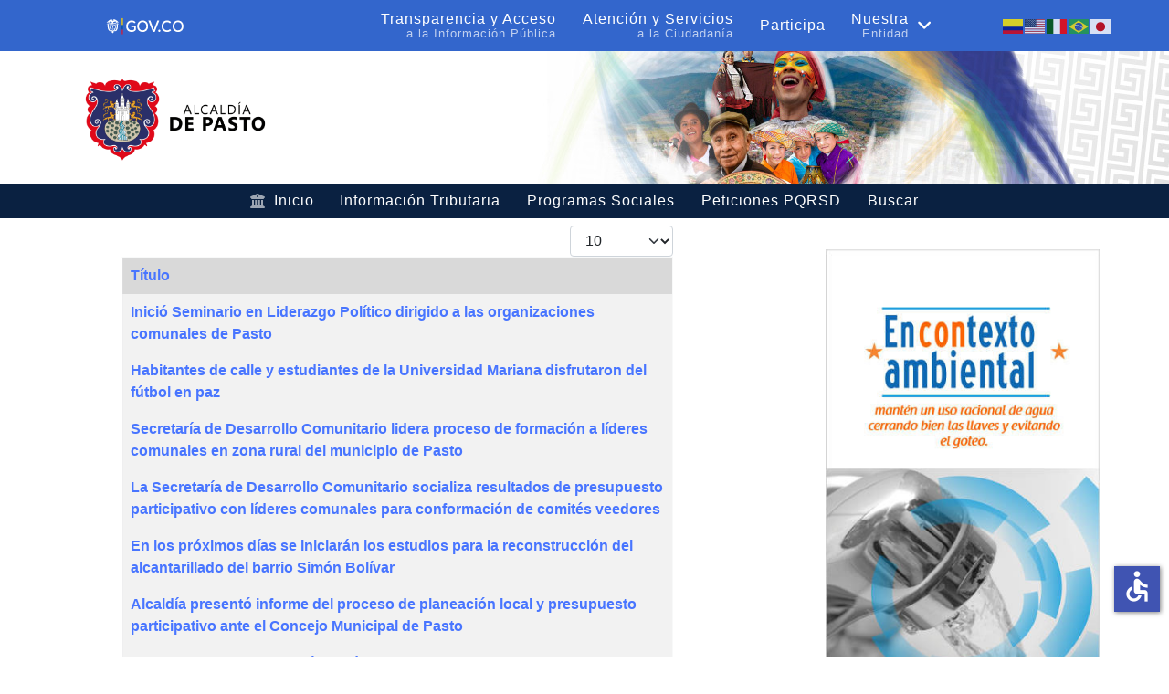

--- FILE ---
content_type: text/html; charset=utf-8
request_url: https://pasto.gov.co/index.php/participacion-ciudadana?start=220
body_size: 11234
content:
<!DOCTYPE html>
<html lang="es-CO" dir="ltr">
        
<head>
    
            <meta name="viewport" content="width=device-width, initial-scale=1.0">
        <meta http-equiv="X-UA-Compatible" content="IE=edge" />
        

                <link rel="icon" type="image/x-icon" href="/templates/rt_akuatik/custom/images/favicon.ico" />
        
            
         <meta charset="utf-8">
	<meta name="twitter:card" content="summary_large_image">
	<meta name="og:title" content="Noticias - Participación Ciudadana">
	<meta name="twitter:title" content="Noticias - Participación Ciudadana">
	<meta name="og:type" content="article">
	<meta name="og:image" content="https://pasto.gov.co/images/noticias_2017/oct/seminario_liderazgo_politico.jpg">
	<meta name="twitter:image" content="https://pasto.gov.co/images/noticias_2017/oct/seminario_liderazgo_politico.jpg">
	<meta name="og:url" content="https://pasto.gov.co/index.php/participacion-ciudadana?start=220">
	<meta name="og:site_name" content="Pasto - Nariño - Colombia">
	<meta name="generator" content="Joomla! - Open Source Content Management">
	<title>Participación Ciudadana</title>
	<link href="/index.php/participacion-ciudadana?format=feed&amp;type=rss" rel="alternate" type="application/rss+xml" title="Participación Ciudadana">
	<link href="/index.php/participacion-ciudadana?format=feed&amp;type=atom" rel="alternate" type="application/atom+xml" title="Participación Ciudadana">

    <link href="/media/plg_system_jcepro/site/css/content.min.css?86aa0286b6232c4a5b58f892ce080277" rel="stylesheet">
	<link href="/media/gantry5/engines/nucleus/css-compiled/nucleus.css" rel="stylesheet">
	<link href="/templates/rt_akuatik/custom/css-compiled/akuatik_300.css" rel="stylesheet">
	<link href="/media/gantry5/engines/nucleus/css-compiled/bootstrap5.css" rel="stylesheet">
	<link href="/media/system/css/joomla-fontawesome.min.css" rel="stylesheet">
	<link href="/media/plg_system_debug/css/debug.css" rel="stylesheet">
	<link href="/media/gantry5/assets/css/font-awesome.min.css" rel="stylesheet">
	<link href="/templates/rt_akuatik/custom/css-compiled/akuatik-joomla_300.css" rel="stylesheet">
	<link href="/templates/rt_akuatik/custom/css-compiled/custom_300.css" rel="stylesheet">
	<link href="https://pasto.gov.co/modules/mod_facebook_slide_likebox/tmpl/css/style.min.css" rel="stylesheet">
	<link href="https://cdnjs.cloudflare.com/ajax/libs/font-awesome/6.6.0/css/all.min.css" rel="stylesheet">
	<style>.jssocial_mobile_view a, .jssocial_mobile_view a:focus, .jssocial_mobile_view a:hover { width: calc(100% / 2);}</style>
	<style>.jssocial_desktop_view .facebook_icon, .jssocial_desktop_view .twitter_icon {border-radius: 7px 0 0 7px !important;}</style>
	<style>.jssocial_desktop_view {right:-370px;}.jssocial_desktop_view:hover{transform: translateX(-370px);} .jssocial_desktop_view .facebook_icon{float:left;left:-31px; clear: left;}.jssocial_desktop_view .twitter_icon{float:left;left:-31px; clear: left;}</style>

    <script type="application/json" class="joomla-script-options new">{"bootstrap.tooltip":{".hasTooltip":{"animation":true,"container":"body","html":true,"trigger":"hover focus","boundary":"clippingParents","sanitize":true}},"system.paths":{"root":"","rootFull":"https:\/\/pasto.gov.co\/","base":"","baseFull":"https:\/\/pasto.gov.co\/"},"csrf.token":"6b8b6030c676a1a9ef04a74c9f3a5d46"}</script>
	<script src="/media/system/js/core.min.js?a3d8f8"></script>
	<script src="/media/com_content/js/articles-list.min.js?f53819" type="module"></script>
	<script src="/media/vendor/bootstrap/js/popover.min.js?5.3.8" type="module"></script>
	<script src="/media/vendor/jquery/js/jquery.min.js?3.7.1"></script>
	<script src="/media/legacy/js/jquery-noconflict.min.js?504da4"></script>
	<script src="https://code.jquery.com/ui/1.11.4/jquery-ui.min.js"></script>
	<script src="https://www.googletagmanager.com/gtag/js?id=G-WKNLEQ6QBV" async></script>
	<script src="/media/plg_system_j3accessibility/dist/accessibility.min.js?473e02" type="module"></script>
	<script>      window.dataLayer = window.dataLayer || [];
      function gtag(){dataLayer.push(arguments);}
      gtag('js', new Date());

      gtag('config', 'G-WKNLEQ6QBV');

          </script>
	<script>
        document.addEventListener('DOMContentLoaded', function() {  
            var labels = {"menuTitle":"Opciones de accesibilidad","increaseText":"Aumentar el tamano del texto","decreaseText":"Disminuir el tama\u00f1o del texto","increaseTextSpacing":"Incrementar el espacio del texto","decreaseTextSpacing":"Disminuir el espacio del texto","invertColors":"Invertir Colores","grayHues":"Tonos grises","underlineLinks":"Enlaces Subrayados","bigCursor":"Cursor Grande","readingGuide":"Guia de lectura","textToSpeech":"Texto a voz","speechToText":"Voz a texto","resetTitle":"Resetablecer","closeTitle":"Cerrar"};
            var options = { labels: labels, hotkeys: {"enabled":true,"helpTitles":true} };
            options.textToSpeechLang = 'es-CO'; 
            options.speechToTextLang = 'es-CO'; 
            options.modules = {"increaseText":true,"decreaseText":true,"increaseTextSpacing":true,"decreaseTextSpacing":true,"invertColors":true,"grayHues":true,"underlineLinks":true,"bigCursor":true,"readingGuide":true,"textToSpeech":true,"speechToText":true}

            new Accessibility(options || {});
        });</script>

    
                
<link rel="stylesheet" type="text/css" href="/media/smartslider3/src/SmartSlider3/Application/Frontend/Assets/dist/smartslider.min.css?ver=c397fa89" media="all">
<style data-related="n2-ss-44">div#n2-ss-44 .n2-ss-slider-1{display:grid;box-sizing:border-box;position:relative;background-repeat:repeat;background-position:50% 50%;background-size:cover;background-attachment:scroll;border:0px solid RGBA(62,62,62,1);border-radius:0px;overflow:hidden;}div#n2-ss-44:not(.n2-ss-loaded) .n2-ss-slider-1{background-image:none !important;}div#n2-ss-44 .n2-ss-slider-2{display:grid;place-items:center;position:relative;overflow:hidden;z-index:10;}div#n2-ss-44 .n2-ss-slider-3{position:relative;width:100%;height:100%;z-index:20;display:grid;grid-template-areas:'slide';}div#n2-ss-44 .n2-ss-slider-3 > *{grid-area:slide;}div#n2-ss-44.n2-ss-full-page--constrain-ratio .n2-ss-slider-3{height:auto;}div#n2-ss-44 .n2-ss-slide-backgrounds{position:absolute;left:0;top:0;width:100%;height:100%;}div#n2-ss-44 .n2-ss-slide-backgrounds{z-index:10;}div#n2-ss-44 .n2-ss-slide{display:grid;place-items:center;grid-auto-columns:100%;position:relative;width:100%;height:100%;-webkit-backface-visibility:hidden;z-index:20;}div#n2-ss-44 .n2-ss-slide{perspective:1000px;}div#n2-ss-44 .n-uc-1a5bb788592bc-inner{border-width:0px 0px 0px 0px ;border-style:solid;border-color:RGBA(255,255,255,1);}div#n2-ss-44 .n-uc-1a5bb788592bc-inner:HOVER{border-width:0px 0px 0px 0px ;border-style:solid;border-color:RGBA(255,255,255,1);}div#n2-ss-44 .n-uc-17c59dbaf9aed-inner{border-width:0px 0px 0px 0px ;border-style:solid;border-color:RGBA(255,255,255,1);}div#n2-ss-44 .n-uc-17c59dbaf9aed-inner:HOVER{border-width:0px 0px 0px 0px ;border-style:solid;border-color:RGBA(255,255,255,1);}div#n2-ss-44 .n-uc-19b2b8ed4f640-inner{border-width:0px 0px 0px 0px ;border-style:solid;border-color:RGBA(255,255,255,1);}div#n2-ss-44 .n-uc-19b2b8ed4f640-inner:HOVER{border-width:0px 0px 0px 0px ;border-style:solid;border-color:RGBA(255,255,255,1);}div#n2-ss-44 .n2-ss-slide-limiter{max-width:3000px;}div#n2-ss-44 .n-uc-lk3Clh5gGBx4{padding:15px 0px 10px 50px}div#n2-ss-44 .n-uc-6a3AXgi74onK-inner{padding:0px 0px 0px 0px;text-align:right;--ssselfalign:var(--ss-fe);;justify-content:space-around}div#n2-ss-44 .n-uc-6a3AXgi74onK{align-self:var(--ss-fe);}div#n2-ss-44 .n-uc-1a5bb788592bc-inner{padding:0px 0px 0px 10px}div#n2-ss-44 .n-uc-1a5bb788592bc-inner > .n2-ss-layer-row-inner{width:calc(100% + 21px);margin:-10px;flex-wrap:nowrap;}div#n2-ss-44 .n-uc-1a5bb788592bc-inner > .n2-ss-layer-row-inner > .n2-ss-layer[data-sstype="col"]{margin:10px}div#n2-ss-44 .n-uc-17c59dbaf9aed-inner{padding:10px 10px 10px 10px;justify-content:center}div#n2-ss-44 .n-uc-17c59dbaf9aed{width:27%}div#n2-ss-44 .n-uc-kqU2QDWOligm{--margin-right:60px;max-width:375px;align-self:center;}div#n2-ss-44 .n-uc-19b2b8ed4f640-inner{padding:10px 0px 5px 10px;justify-content:center}div#n2-ss-44 .n-uc-19b2b8ed4f640{width:73%}div#n2-ss-44 .n-uc-2bs6U04gqlxK{--margin-top:-45px;--margin-bottom:-35px;max-width:935px}@media (min-width: 1200px){div#n2-ss-44 [data-hide-desktopportrait="1"]{display: none !important;}}@media (orientation: landscape) and (max-width: 1199px) and (min-width: 901px),(orientation: portrait) and (max-width: 1199px) and (min-width: 701px){div#n2-ss-44 .n-uc-lk3Clh5gGBx4{padding:0px 0px 0px 0px}div#n2-ss-44 .n-uc-1a5bb788592bc-inner > .n2-ss-layer-row-inner{flex-wrap:nowrap;}div#n2-ss-44 .n-uc-17c59dbaf9aed{width:27%}div#n2-ss-44 .n-uc-19b2b8ed4f640{width:73%}div#n2-ss-44 .n-uc-2bs6U04gqlxK{max-width:305px}div#n2-ss-44 [data-hide-tabletportrait="1"]{display: none !important;}}@media (orientation: landscape) and (max-width: 900px),(orientation: portrait) and (max-width: 700px){div#n2-ss-44 .n-uc-1a5bb788592bc-inner > .n2-ss-layer-row-inner{flex-wrap:wrap;}div#n2-ss-44 .n-uc-17c59dbaf9aed{width:calc(100% - 20px)}div#n2-ss-44 .n-uc-kqU2QDWOligm{max-width:110px}div#n2-ss-44 .n-uc-19b2b8ed4f640{width:calc(100% - 20px)}div#n2-ss-44 [data-hide-mobileportrait="1"]{display: none !important;}}</style>
<script>(function(){this._N2=this._N2||{_r:[],_d:[],r:function(){this._r.push(arguments)},d:function(){this._d.push(arguments)}}}).call(window);!function(e,i,o,r){(i=e.match(/(Chrome|Firefox|Safari)\/(\d+)\./))&&("Chrome"==i[1]?r=+i[2]>=32:"Firefox"==i[1]?r=+i[2]>=65:"Safari"==i[1]&&(o=e.match(/Version\/(\d+)/)||e.match(/(\d+)[0-9_]+like Mac/))&&(r=+o[1]>=14),r&&document.documentElement.classList.add("n2webp"))}(navigator.userAgent);</script><script src="/media/smartslider3/src/SmartSlider3/Application/Frontend/Assets/dist/n2.min.js?ver=c397fa89" defer async></script>
<script src="/media/smartslider3/src/SmartSlider3/Application/Frontend/Assets/dist/smartslider-frontend.min.js?ver=c397fa89" defer async></script>
<script src="/media/smartslider3/src/SmartSlider3/Slider/SliderType/Block/Assets/dist/ss-block.min.js?ver=c397fa89" defer async></script>
<script>_N2.r('documentReady',function(){_N2.r(["documentReady","smartslider-frontend","ss-block"],function(){new _N2.SmartSliderBlock('n2-ss-44',{"admin":false,"background.video.mobile":1,"loadingTime":2000,"callbacks":"","alias":{"id":0,"smoothScroll":0,"slideSwitch":0,"scroll":0},"align":"normal","isDelayed":0,"responsive":{"mediaQueries":{"all":false,"desktopportrait":["(min-width: 1200px)"],"tabletportrait":["(orientation: landscape) and (max-width: 1199px) and (min-width: 901px)","(orientation: portrait) and (max-width: 1199px) and (min-width: 701px)"],"mobileportrait":["(orientation: landscape) and (max-width: 900px)","(orientation: portrait) and (max-width: 700px)"]},"base":{"slideOuterWidth":1903,"slideOuterHeight":120,"sliderWidth":1903,"sliderHeight":120,"slideWidth":1903,"slideHeight":120},"hideOn":{"desktopLandscape":false,"desktopPortrait":false,"tabletLandscape":false,"tabletPortrait":false,"mobileLandscape":false,"mobilePortrait":false},"onResizeEnabled":true,"type":"fullwidth","sliderHeightBasedOn":"real","focusUser":1,"focusEdge":"auto","breakpoints":[{"device":"tabletPortrait","type":"max-screen-width","portraitWidth":1199,"landscapeWidth":1199},{"device":"mobilePortrait","type":"max-screen-width","portraitWidth":700,"landscapeWidth":900}],"enabledDevices":{"desktopLandscape":0,"desktopPortrait":1,"tabletLandscape":0,"tabletPortrait":1,"mobileLandscape":0,"mobilePortrait":1},"sizes":{"desktopPortrait":{"width":1903,"height":120,"max":3000,"min":1200},"tabletPortrait":{"width":701,"height":44,"customHeight":false,"max":1199,"min":701},"mobilePortrait":{"width":320,"height":20,"customHeight":false,"max":900,"min":320}},"overflowHiddenPage":0,"focus":{"offsetTop":"","offsetBottom":""}},"controls":{"mousewheel":0,"touch":0,"keyboard":0,"blockCarouselInteraction":1},"playWhenVisible":1,"playWhenVisibleAt":0.5,"lazyLoad":0,"lazyLoadNeighbor":0,"blockrightclick":0,"maintainSession":0,"autoplay":{"enabled":0,"start":0,"duration":8000,"autoplayLoop":1,"allowReStart":0,"reverse":0,"pause":{"click":1,"mouse":"enter","mediaStarted":1},"resume":{"click":0,"mouse":0,"mediaEnded":1,"slidechanged":0},"interval":1,"intervalModifier":"loop","intervalSlide":"current"},"perspective":1000,"layerMode":{"playOnce":0,"playFirstLayer":1,"mode":"skippable","inAnimation":"mainInEnd"},"parallax":{"enabled":1,"mobile":0,"is3D":0,"animate":1,"horizontal":"mouse","vertical":"mouse","origin":"slider","scrollmove":"both"},"postBackgroundAnimations":0,"initCallbacks":function(){}})})});</script></head>

    <body class="gantry tilt site com_content view-category no-layout no-task dir-ltr itemid-1332 outline-300 g-default g-style-preset1">
        
                    

        
        <div id="g-page-surround">
                                    

                    
                <section id="g-top">
                                        <div class="g-grid">                        

        <div class="g-block size-100">
             <div class="g-system-messages">
                                            <div id="system-message-container">
    </div>

            
    </div>
        </div>
            </div>
            
    </section>
        
                <section id="g-navigation">
                                        <div class="g-grid">                        

        <div class="g-block size-25 title-center nomarginall center medpaddingall caja-azul">
             <div id="custom-9119-particle" class="g-content g-particle">            <a href='https://www.gov.co' target='_blank'><img width='100 px' src='https://cdn.www.gov.co/assets/images/logo.svg'></a>

<!-- Google tag (gtag.js) -->
<script async src="https://www.googletagmanager.com/gtag/js?id=G-W45L0TQ5ZR"></script>
<script>
  window.dataLayer = window.dataLayer || [];
  function gtag(){dataLayer.push(arguments);}
  gtag('js', new Date());

  gtag('config', 'G-W45L0TQ5ZR');
</script>
            </div>
        </div>
                    

        <div class="g-block size-56 nomarginall align-right nopaddingall caja-azul hidden-phone g-main-nav">
             <div id="menu-8148-particle" class="g-content g-particle">            <nav class="g-main-nav" data-g-hover-expand="true">
        <ul class="g-toplevel">
                                                                                                                
        
                
        
                
        
        <li class="g-menu-item g-menu-item-type-component g-menu-item-1572 g-standard  " id="transparencia">
                            <a class="g-menu-item-container" href="/index.php/taip" title="Ir a Transparencia y acceso a la información pública">
                                                                <span class="g-menu-item-content">
                                    <span class="g-menu-item-title">Transparencia y Acceso</span>
                    <span class="g-menu-item-subtitle">a la Información Pública</span>
            
                    </span>
                                                </a>
                                </li>
    
                                                                                                
        
                
        
                
        
        <li class="g-menu-item g-menu-item-type-url g-menu-item-1573 g-standard  ">
                            <a class="g-menu-item-container" href="https://tramites.pasto.gov.co/" title="Ir a Trámites y servicios">
                                                                <span class="g-menu-item-content">
                                    <span class="g-menu-item-title">Atención y Servicios</span>
                    <span class="g-menu-item-subtitle">a la Ciudadanía</span>
            
                    </span>
                                                </a>
                                </li>
    
                                                                                                
        
                
        
                
        
        <li class="g-menu-item g-menu-item-type-component g-menu-item-1568 g-standard  ">
                            <a class="g-menu-item-container" href="/index.php/participa" title="Ir a participa">
                                                                <span class="g-menu-item-content">
                                    <span class="g-menu-item-title">Participa</span>
            
                    </span>
                                                </a>
                                </li>
    
                                                                                                
        
                
        
                
        
        <li class="g-menu-item g-menu-item-type-separator g-menu-item-1472 g-parent g-standard  ">
                            <div class="g-menu-item-container Ir a nuestra entidad" data-g-menuparent="">                                                                            <span class="g-separator g-menu-item-content">            <span class="g-menu-item-title">Nuestra</span>
                    <span class="g-menu-item-subtitle">Entidad</span>
            </span>
                                        <span class="g-menu-parent-indicator"></span>                            </div>                                                                <ul class="g-dropdown g-inactive g-fade g-dropdown-right">
            <li class="g-dropdown-column">
                        <div class="g-grid">
                        <div class="g-block size-100">
            <ul class="g-sublevel">
                <li class="g-level-1 g-go-back">
                    <a class="g-menu-item-container" href="#" data-g-menuparent=""><span>Back</span></a>
                </li>
                                                                                                                    
        
                
        
                
        
        <li class="g-menu-item g-menu-item-type-component g-menu-item-1122  ">
                            <a class="g-menu-item-container" href="/index.php/nuestro-entidad/perfiles-nivel-directivo">
                                                                <span class="g-menu-item-content">
                                    <span class="g-menu-item-title">Gabinete Municipal</span>
            
                    </span>
                                                </a>
                                </li>
    
                                                                                                
        
                
        
                
        
        <li class="g-menu-item g-menu-item-type-component g-menu-item-1123  ">
                            <a class="g-menu-item-container" href="/index.php/nuestro-entidad/directorio-telefonico">
                                                                <span class="g-menu-item-content">
                                    <span class="g-menu-item-title">Directorio Telefónico Alcaldía</span>
            
                    </span>
                                                </a>
                                </li>
    
                                                                                                
        
                
        
                
        
        <li class="g-menu-item g-menu-item-type-component g-menu-item-1124  ">
                            <a class="g-menu-item-container" href="/index.php/nuestro-entidad/directorio-personal">
                                                                <span class="g-menu-item-content">
                                    <span class="g-menu-item-title">Directorio Personal de Planta</span>
            
                    </span>
                                                </a>
                                </li>
    
                                                                                                
        
                
        
                
        
        <li class="g-menu-item g-menu-item-type-component g-menu-item-1128  ">
                            <a class="g-menu-item-container" href="/index.php/nuestro-entidad/directorio-personal-ops">
                                                                <span class="g-menu-item-content">
                                    <span class="g-menu-item-title">Directorio Personal de Contrato</span>
            
                    </span>
                                                </a>
                                </li>
    
                                                                                                
                                                                                                                                
                
        
                
        
        <li class="g-menu-item g-menu-item-type-url g-menu-item-1125  ">
                            <a class="g-menu-item-container" href="https://www.educacionpasto.gov.co/index.php/sem/sub-cobertura-educativa" target="_blank" rel="noopener&#x20;noreferrer">
                                                                <span class="g-menu-item-content">
                                    <span class="g-menu-item-title">Directorio Instituciones Educativas</span>
            
                    </span>
                                                </a>
                                </li>
    
                                                                                                
                                                                                                                                
                
        
                
        
        <li class="g-menu-item g-menu-item-type-url g-menu-item-1577  ">
                            <a class="g-menu-item-container" href="https://sipap2.pasto.gov.co/public/index.php" target="_blank" rel="noopener&#x20;noreferrer">
                                                                <span class="g-menu-item-content">
                                    <span class="g-menu-item-title">Verificación Carné Institucional</span>
            
                    </span>
                                                </a>
                                </li>
    
                                                                                                
        
                
        
                
        
        <li class="g-menu-item g-menu-item-type-component g-menu-item-1863  ">
                            <a class="g-menu-item-container" href="/index.php/nuestro-entidad/corregidores">
                                                                <span class="g-menu-item-content">
                                    <span class="g-menu-item-title">Corregidores</span>
            
                    </span>
                                                </a>
                                </li>
    
    
            </ul>
        </div>
            </div>

            </li>
        </ul>
            </li>
    
                                                    
    
        </ul>
    </nav>
            </div>
        </div>
                    

        <div class="g-block size-19 nomarginall smallpaddingall center caja-azul hidden-phone">
             <div id="custom-4107-particle" class="g-content g-particle">            <div class="gtranslate_wrapper"></div>
<script>window.gtranslateSettings = {"default_language":"es","native_language_names":true,"languages":["es","en","it","pt","ja"],"wrapper_selector":".gtranslate_wrapper","flag_size":22,"alt_flags":{"en":"usa","pt":"brazil","es":"colombia"}}</script>
<script src="https://cdn.gtranslate.net/widgets/latest/flags.js" defer></script>
            </div>
        </div>
            </div>
                            <div class="g-grid">                        

        <div class="g-block size-100 nomarginall nopaddingall">
             <div class="g-content">
                                    <div class="platform-content"><div class=" moduletable ">
        <div><div class="n2_clear"><ss3-force-full-width data-overflow-x="body" data-horizontal-selector="body"><div class="n2-section-smartslider fitvidsignore  n2_clear" data-ssid="44"><div id="n2-ss-44-align" class="n2-ss-align"><div class="n2-padding"><div id="n2-ss-44" data-creator="Smart Slider 3" data-responsive="fullwidth" class="n2-ss-slider n2-ow n2-has-hover n2notransition  ">
        <div class="n2-ss-slider-1 n2-ow">
            <div class="n2-ss-slider-2 n2-ow">
                <div class="n2-ss-slide-backgrounds n2-ow-all"><div class="n2-ss-slide-background" data-public-id="1" data-mode="fill"><div data-color="RGBA(255,255,255,1)" style="background-color: RGBA(255,255,255,1);" class="n2-ss-slide-background-color"></div></div></div>                <div class="n2-ss-slider-3 n2-ow">
                    <svg xmlns="http://www.w3.org/2000/svg" viewBox="0 0 1903 120" data-related-device="desktopPortrait" class="n2-ow n2-ss-preserve-size n2-ss-preserve-size--slider n2-ss-slide-limiter"></svg><div data-first="1" data-slide-duration="0" data-id="208" data-slide-public-id="1" data-title="header_alcaldiapasto" class="n2-ss-slide n2-ow  n2-ss-slide-208"><div role="note" class="n2-ss-slide--focus" tabindex="-1">header_alcaldiapasto</div><div class="n2-ss-layers-container n2-ss-slide-limiter n2-ow"><div class="n2-ss-layer n2-ow n-uc-lk3Clh5gGBx4" data-sstype="slide" data-pm="default"><div class="n2-ss-layer n2-ow n-uc-6a3AXgi74onK" data-pm="default" data-sstype="content" data-hasbackground="0"><div class="n2-ss-section-main-content n2-ss-layer-with-background n2-ss-layer-content n2-ow n-uc-6a3AXgi74onK-inner"><div class="n2-ss-layer n2-ow n2-ss-layer--block n2-ss-has-self-align n-uc-1a5bb788592bc" data-pm="normal" data-sstype="row"><div class="n2-ss-layer-row n2-ss-layer-with-background n-uc-1a5bb788592bc-inner"><div class="n2-ss-layer-row-inner "><div class="n2-ss-layer n2-ow n-uc-17c59dbaf9aed" data-pm="default" data-sstype="col"><div class="n2-ss-layer-col n2-ss-layer-with-background n2-ss-layer-content n-uc-17c59dbaf9aed-inner"><div class="n2-ss-layer n2-ow n-uc-kqU2QDWOligm" data-pm="normal" data-sstype="layer"><div class=" n2-ss-item-image-content n2-ss-item-content n2-ow-all"><a href="https://www.pasto.gov.co/"><picture class="skip-lazy" data-skip-lazy="1"><img id="n2-ss-44item1" alt="" class="skip-lazy" width="3003" height="1112" data-skip-lazy="1" src="/images/2025/jun/logo_pasto.png" /></picture></a></div></div></div></div><div class="n2-ss-layer n2-ow n-uc-19b2b8ed4f640" data-pm="default" data-sstype="col"><div class="n2-ss-layer-col n2-ss-layer-with-background n2-ss-layer-content n-uc-19b2b8ed4f640-inner"><div class="n2-ss-layer n2-ow n-uc-2bs6U04gqlxK" data-pm="normal" data-sstype="layer"><div class=" n2-ss-item-image-content n2-ss-item-content n2-ow-all"><picture class="skip-lazy" data-skip-lazy="1"><img id="n2-ss-44item2" alt="" class="skip-lazy" width="726" height="185" data-skip-lazy="1" src="/images/2023/ene/header_alcaldiapasto.jpg" /></picture></div></div></div></div></div></div></div></div></div></div></div></div>                </div>
                            </div>
        </div>
        </div><ss3-loader></ss3-loader></div></div><div class="n2_clear"></div></div></ss3-force-full-width></div></div></div></div>
            
        </div>
        </div>
            </div>
                            <div class="g-grid">                        

        <div class="g-block size-100 nomarginall nopaddingall center hidden-phone caja-azul-oscuro">
             <div id="menu-3538-particle" class="g-content g-particle">            <nav class="g-main-nav" data-g-hover-expand="true">
        <ul class="g-toplevel">
                                                                                                                
        
                
        
                
        
        <li class="g-menu-item g-menu-item-type-component g-menu-item-101 g-standard  ">
                            <a class="g-menu-item-container" href="/index.php">
                                                <i class="fa fa-university" aria-hidden="true"></i>
                                                    <span class="g-menu-item-content">
                                    <span class="g-menu-item-title">Inicio</span>
            
                    </span>
                                                </a>
                                </li>
    
                                                                                                
        
                
        
                
        
        <li class="g-menu-item g-menu-item-type-component g-menu-item-1654 g-standard  ">
                            <a class="g-menu-item-container" href="/index.php/informacion-tributaria">
                                                                <span class="g-menu-item-content">
                                    <span class="g-menu-item-title">Información Tributaria</span>
            
                    </span>
                                                </a>
                                </li>
    
                                                                                                
        
                
        
                
        
        <li class="g-menu-item g-menu-item-type-component g-menu-item-1179 g-standard  ">
                            <a class="g-menu-item-container" href="/index.php/programas-sociales">
                                                                <span class="g-menu-item-content">
                                    <span class="g-menu-item-title">Programas Sociales</span>
            
                    </span>
                                                </a>
                                </li>
    
                                                                                                
        
                
        
                
        
        <li class="g-menu-item g-menu-item-type-component g-menu-item-1655 g-standard  ">
                            <a class="g-menu-item-container" href="/index.php/pqrsd">
                                                                <span class="g-menu-item-content">
                                    <span class="g-menu-item-title">Peticiones PQRSD</span>
            
                    </span>
                                                </a>
                                </li>
    
                                                                                                
        
                
        
                
        
        <li class="g-menu-item g-menu-item-type-component g-menu-item-1656 g-standard  ">
                            <a class="g-menu-item-container" href="/index.php/buscar">
                                                                <span class="g-menu-item-content">
                                    <span class="g-menu-item-title">Buscar</span>
            
                    </span>
                                                </a>
                                </li>
    
    
        </ul>
    </nav>
            </div>
        </div>
            </div>
            
    </section>
    
                                
    
    
                <section id="g-container-main" class="g-wrapper">
                            <div class="g-grid">                        

        <div class="g-block size-68">
             <main id="g-mainbar" class="section-horizontal-paddings">
                                        <div class="g-grid">                        

        <div class="g-block size-100 smallmargintop smallpaddingtop">
             <div class="g-content">
                                                            <div class="platform-content container"><div class="row"><div class="col"><div class="com-content-category category-list">

<div class="content-category">
    
        
                
        
<form action="https://pasto.gov.co/index.php/participacion-ciudadana?start=220" method="post" name="adminForm" id="adminForm" class="com-content-category__articles">
    
            <div class="com-content-category__pagination btn-group float-end">
            <label for="limit" class="visually-hidden">
                Mostrar #            </label>
            <select id="limit" name="limit" class="form-select" onchange="this.form.submit()">
	<option value="5">5</option>
	<option value="10" selected="selected">10</option>
	<option value="15">15</option>
	<option value="20">20</option>
	<option value="25">25</option>
	<option value="30">30</option>
	<option value="50">50</option>
	<option value="100">100</option>
	<option value="0">Todos</option>
</select>
        </div>
    
            <table class="com-content-category__table category table table-striped table-bordered table-hover">
            <caption class="visually-hidden">
                Articles            </caption>
            <thead>
                <tr>
                    <th scope="col" id="categorylist_header_title">
                        <a href="#" onclick="Joomla.tableOrdering('a.title','asc','', document.getElementById('adminForm'));return false;" class="hasTooltip" title="Seleccione para ordenar por esta columna" data-bs-placement="top">Título</a>                    </th>
                                                                                                                                        </tr>
            </thead>
            <tbody>
                                                <tr class="cat-list-row0" >
                                <th class="list-title" scope="row">
                                            <a href="/index.php/participacion-ciudadana/9963-inicio-seminario-en-liderazgo-politico-dirigido-a-las-organizaciones-comunales-de-pasto">
                            Inició Seminario en Liderazgo Político dirigido a las organizaciones comunales de Pasto                        </a>
                                                                                                                        </th>
                                                                                                                </tr>
                                                <tr class="cat-list-row1" >
                                <th class="list-title" scope="row">
                                            <a href="/index.php/participacion-ciudadana/9961-habitantes-de-calle-y-estudiantes-de-la-universidad-mariana-disfrutaron-del-futbol-en-paz">
                            Habitantes de calle y estudiantes de la Universidad Mariana disfrutaron del fútbol en paz                        </a>
                                                                                                                        </th>
                                                                                                                </tr>
                                                <tr class="cat-list-row0" >
                                <th class="list-title" scope="row">
                                            <a href="/index.php/participacion-ciudadana/9941-secretaria-de-desarrollo-comunitario-lidera-proceso-de-formacion-a-lideres-comunales-en-zona-rural-del-municipio-de-pasto">
                            Secretaría de Desarrollo Comunitario lidera proceso de formación a líderes comunales en zona rural del municipio de Pasto                        </a>
                                                                                                                        </th>
                                                                                                                </tr>
                                                <tr class="cat-list-row1" >
                                <th class="list-title" scope="row">
                                            <a href="/index.php/participacion-ciudadana/9938-la-secretaria-de-desarrollo-comunitario-socializa-resultados-de-presupuesto-participativo-con-lideres-comunales-para-conformacion-de-comites-veedores">
                            La Secretaría de Desarrollo Comunitario socializa resultados de presupuesto participativo con líderes comunales para conformación de comités veedores                        </a>
                                                                                                                        </th>
                                                                                                                </tr>
                                                <tr class="cat-list-row0" >
                                <th class="list-title" scope="row">
                                            <a href="/index.php/participacion-ciudadana/9922-en-los-proximos-dias-se-iniciaran-los-estudios-para-la-reconstruccion-del-alcantarillado-del-barrio-simon-bolivar">
                            En los próximos días se iniciarán los estudios para la reconstrucción del alcantarillado del barrio Simón Bolívar                        </a>
                                                                                                                        </th>
                                                                                                                </tr>
                                                <tr class="cat-list-row1" >
                                <th class="list-title" scope="row">
                                            <a href="/index.php/participacion-ciudadana/9901-alcaldia-presento-informe-del-proceso-de-planeacion-local-y-presupuesto-participativo-ante-el-concejo-municipal-de-pasto">
                            Alcaldía presentó informe del proceso de planeación local y presupuesto participativo ante el Concejo Municipal de Pasto                        </a>
                                                                                                                        </th>
                                                                                                                </tr>
                                                <tr class="cat-list-row0" >
                                <th class="list-title" scope="row">
                                            <a href="/index.php/participacion-ciudadana/9892-alcalde-de-pasto-se-reunio-con-lideres-comunales-para-dialogar-sobre-la-ejecucion-de-los-proyectos-de-cabildos">
                            Alcalde de Pasto se reunió con líderes comunales para dialogar sobre la ejecución de los proyectos de cabildos                        </a>
                                                                                                                        </th>
                                                                                                                </tr>
                                                <tr class="cat-list-row1" >
                                <th class="list-title" scope="row">
                                            <a href="/index.php/participacion-ciudadana/9869-con-participacion-activa-de-representantes-de-comunidades-religiosas-la-alcaldia-de-pasto-desarrollo-la-primer-mesa-municipal-de-dialogo-interreligioso">
                            Con participación activa de representantes de comunidades religiosas, la Alcaldía de Pasto, desarrolló la primer ´Mesa Municipal de Diálogo Interreligioso´                        </a>
                                                                                                                        </th>
                                                                                                                </tr>
                                                <tr class="cat-list-row0" >
                                <th class="list-title" scope="row">
                                            <a href="/index.php/participacion-ciudadana/9862-secretaria-de-desarrollo-comunitario-continua-formacion-a-juntas-de-accion-comunal-del-municipio">
                            Secretaría de Desarrollo Comunitario continúa formación a juntas de acción comunal del municipio                        </a>
                                                                                                                        </th>
                                                                                                                </tr>
                                                <tr class="cat-list-row1" >
                                <th class="list-title" scope="row">
                                            <a href="/index.php/participacion-ciudadana/9841-alcaldia-y-secretaria-de-transparencia-de-la-presidencia-capacitan-al-consejo-municipal-de-participacion-ciudadana-y-comites-veedores-del-municipio">
                            Alcaldía y Secretaría de Transparencia de la presidencia capacitan al Consejo Municipal de Participación Ciudadana y Comités Veedores del Municipio                        </a>
                                                                                                                        </th>
                                                                                                                </tr>
                        </tbody>
        </table>
    
        
                            <div class="com-content-category__navigation w-100">
                                    <p class="com-content-category__counter counter float-end pt-3 pe-2">
                        Página 23 de 32                    </p>
                                <div class="com-content-category__pagination">
                    <nav class="pagination__wrapper" aria-label="Paginación">
    <ul class="pagination ms-0 mb-4">
            <li class="page-item">
        <a aria-label="Go to first page" href="/index.php/participacion-ciudadana" class="page-link">
            <span class="icon-angle-double-left" aria-hidden="true"></span>        </a>
    </li>
            <li class="page-item">
        <a aria-label="Go to previous page" href="/index.php/participacion-ciudadana?start=210" class="page-link">
            <span class="icon-angle-left" aria-hidden="true"></span>        </a>
    </li>

                        <li class="page-item">
        <a aria-label="Ir a la página 18" href="/index.php/participacion-ciudadana?start=170" class="page-link">
            18        </a>
    </li>
                        <li class="page-item">
        <a aria-label="Ir a la página 19" href="/index.php/participacion-ciudadana?start=180" class="page-link">
            19        </a>
    </li>
                        <li class="page-item">
        <a aria-label="Ir a la página 20" href="/index.php/participacion-ciudadana?start=190" class="page-link">
            20        </a>
    </li>
                        <li class="page-item">
        <a aria-label="Ir a la página 21" href="/index.php/participacion-ciudadana?start=200" class="page-link">
            21        </a>
    </li>
                        <li class="page-item">
        <a aria-label="Ir a la página 22" href="/index.php/participacion-ciudadana?start=210" class="page-link">
            22        </a>
    </li>
                            <li class="active page-item">
        <a aria-current="true" aria-label="Página 23" href="#" class="page-link">23</a>
    </li>
                        <li class="page-item">
        <a aria-label="Ir a la página 24" href="/index.php/participacion-ciudadana?start=230" class="page-link">
            24        </a>
    </li>
                        <li class="page-item">
        <a aria-label="Ir a la página 25" href="/index.php/participacion-ciudadana?start=240" class="page-link">
            25        </a>
    </li>
                        <li class="page-item">
        <a aria-label="Ir a la página 26" href="/index.php/participacion-ciudadana?start=250" class="page-link">
            26        </a>
    </li>
                        <li class="page-item">
        <a aria-label="Ir a la página 27" href="/index.php/participacion-ciudadana?start=260" class="page-link">
            27        </a>
    </li>
        
            <li class="page-item">
        <a aria-label="Go to next page" href="/index.php/participacion-ciudadana?start=230" class="page-link">
            <span class="icon-angle-right" aria-hidden="true"></span>        </a>
    </li>
            <li class="page-item">
        <a aria-label="Go to last page" href="/index.php/participacion-ciudadana?start=310" class="page-link">
            <span class="icon-angle-double-right" aria-hidden="true"></span>        </a>
    </li>
    </ul>
</nav>
                </div>
            </div>
                <div>
        <input type="hidden" name="filter_order" value="">
        <input type="hidden" name="filter_order_Dir" value="">
        <input type="hidden" name="limitstart" value="">
        <input type="hidden" name="task" value="">
    </div>
</form>

    </div>

</div></div></div></div>
    
            
    </div>
        </div>
            </div>
            
    </main>
        </div>
                    

        <div class="g-block size-32 medmarginright">
             <aside id="g-aside">
                                        <div class="g-grid">                        

        <div class="g-block size-100">
             <div class="g-content">
                                    <div class="platform-content"><div class="aside-a moduletable ">
        
<div class="mod-randomimage random-image">
    <img width="300" height="747" src="/images/banners//ahorra_agua.jpg" alt=""></div>
</div></div>
            
        </div>
        </div>
            </div>
            
    </aside>
        </div>
            </div>
    
    </section>
    
    
                                
    
    
                <section id="g-container-footer" class="g-wrapper">
                            <div class="g-grid">                        

        <div class="g-block size-100">
             <footer id="g-footer" class="section-horizontal-paddings">
                                        <div class="g-grid">                        

        <div class="g-block size-30 nomarginall nopaddingall">
             <div id="custom-9365-particle" class="g-content g-particle">            <h3>Alcaldía de Pasto</h3>
<b>Dirección Principal:</b></br>Sede San Andres: Carrera 28 # 16 -18 </br>
San Juan de Pasto, Nariño, Colombia</br>
Horario de atención:</br>Lunes a Viernes de 8:00 a.m. a 12:00 m. y 2:00 p.m. a 6:00 p.m.</br>
NIT: 8912800003 - Código DANE: 52001</br></br><b>Nuestras Sedes</b></br>
 <a style="color:f6f6f6" href="https://www.pasto.gov.co/index.php/transparencia/localizacion">Información de sedes</a><p>Última actualización:</br>03 de Febrero 2025</p>
            </div>
        </div>
                    

        <div class="g-block size-70 nomarginall">
             <div id="simplemenu-1872-particle" class="g-content g-particle">            <div class="g-simplemenu-particle ">
    
        <div class="g-simplemenu-container">
        <h6>Nuestros Simbolos</h6>
        <ul class="g-simplemenu">
                        <li>
                                <i class="fa fa-check"></i>
                                <a target="_self" href="/index.php/nuestros-simbolos/himno-de-pasto" title="Himno de Pasto">Himno de Pasto</a>
            </li>
                        <li>
                                <i class="fa fa-check"></i>
                                <a target="_self" href="/index.php/nuestros-simbolos/bandera-de-pasto" title="Bandera de Pasto">Bandera de Pasto</a>
            </li>
                        <li>
                                <i class="fa fa-check"></i>
                                <a target="_self" href="/index.php/nuestros-simbolos/escudo-de-pasto" title="Escudo de Pasto">Escudo de Pasto</a>
            </li>
                    </ul>
    </div>
    <div class="g-simplemenu-container">
        <h6>Nuestra Entidad</h6>
        <ul class="g-simplemenu">
                        <li>
                                <i class="fa fa-check"></i>
                                <a target="_self" href="/index.php/transparencia/mision-vision" title="Misión y Visión">Misión y Visión</a>
            </li>
                        <li>
                                <i class="fa fa-check"></i>
                                <a target="_self" href="https://www.pasto.gov.co/index.php/transparencia/organigrama" title="Estructura">Estructura</a>
            </li>
                        <li>
                                <i class="fa fa-check"></i>
                                <a target="_self" href="https://www.pasto.gov.co/index.php/transparencia/funciones-acaldia" title="Funciones Alcaldía">Funciones Alcaldía</a>
            </li>
                        <li>
                                <i class="fa fa-check"></i>
                                <a target="_self" href="/index.php/alcaldes" title="Alcaldes de Pasto">Alcaldes de Pasto</a>
            </li>
                        <li>
                                <i class="fa fa-check"></i>
                                <a target="_self" href="/index.php/codigo-integridad" title="Código de Integridad">Código de Integridad</a>
            </li>
                        <li>
                                <i class="fa fa-check"></i>
                                <a target="_self" href="/index.php/component/phocadownload/category/13-gobierno-digital?download=15545:politica-editorial-web-v2" title="Politica editorial">Politica editorial</a>
            </li>
                        <li>
                                <i class="fa fa-check"></i>
                                <a target="_self" href="https://www.pasto.gov.co/index.php/contenidos/14941-redes-sociales" title="Redes Sociales">Redes Sociales</a>
            </li>
                        <li>
                                <i class="fa fa-check"></i>
                                <a target="_self" href="https://www.pasto.gov.co/index.php/avisos-autos-edictos-estados-2024?download=28460:aviso-08-jul-2024-subsecretaria-de-sistemas-de-informacion" title="Certificado cumplimiento directrices de accesibilidad">Certificado cumplimiento directrices de accesibilidad</a>
            </li>
                    </ul>
    </div>
    <div class="g-simplemenu-container">
        <h6>Contacto</h6>
        <ul class="g-simplemenu">
                        <li>
                                <i class="fa fa-check"></i>
                                <a target="_blank" href="#" title="contactenos@pasto.gov.co">contactenos@pasto.gov.co</a>
            </li>
                        <li>
                                <i class="fa fa-check"></i>
                                <a target="_blank" href="/" title="Notificaciones Judiciales:">Notificaciones Judiciales:</a>
            </li>
                        <li>
                                <i class="fa fa-check"></i>
                                <a target="_blank" href="/" title="juridica@pasto.gov.co">juridica@pasto.gov.co</a>
            </li>
                        <li>
                                <i class="fa fa-check"></i>
                                <a target="_blank" href="/" title="Línea de Servicio a la Ciudadania : +57 602 7244326">Línea de Servicio a la Ciudadania : +57 602 7244326</a>
            </li>
                        <li>
                                <i class="fa fa-check"></i>
                                <a target="_blank" href="/" title="Línea Anticorrupción : +57 602 7244326 ext. 1213">Línea Anticorrupción : +57 602 7244326 ext. 1213</a>
            </li>
                        <li>
                                <i class="fa fa-check"></i>
                                <a target="_self" href="https://pasto.gov.co/index.php/component/phocadownload/category/727-documentos-2022/762-otros-documentos-2022?download=23310:politica-derechos-autor-autorizacion-uso-datos-contenidos-web-2022-v1&amp;It..." title="Política Derechos de Autor&lt;br&gt;Autorización Uso">Política Derechos de Autor<br>Autorización Uso</a>
            </li>
                        <li>
                                <i class="fa fa-check"></i>
                                <a target="_self" href="/index.php/sitios-web-aliados" title="Sitios Web Aliados">Sitios Web Aliados</a>
            </li>
                        <li>
                                <i class="fa fa-sitemap"></i>
                                <a target="_self" href="/index.php/mapa-del-sitio" title="Mapa del Sitio">Mapa del Sitio</a>
            </li>
                    </ul>
    </div>

</div>
            </div>
        </div>
            </div>
                            <div class="g-grid">                        

        <div class="g-block size-100 center nomarginall nopaddingall">
             <div id="copyright-1937-particle" class="g-content g-particle">            &copy;
        2026
    Todos los derechos reservados. Administrado por Alcaldía de Pasto.
            </div>
        </div>
            </div>
            
    </footer>
                                                        
                <section id="g-copyright" class="section-vertical-paddings-small section-horizontal-paddings-small nomarginall nopaddingall">
                                        <div class="g-grid">                        

        <div class="g-block size-15 nomarginall nopaddingall">
             <div class="spacer"></div>
        </div>
                    

        <div class="g-block size-10 nomarginall nopaddingall">
             <div id="logo-2569-particle" class="g-content g-particle">            <a href="https://www.colombia.co/" class="g-logo" target="_self" title="" >
    
            <img src="/templates/rt_akuatik/custom/images/2023/ago/marca_col_pq.png" alt="" />
    
            </a>
            </div>
        </div>
                    

        <div class="g-block size-50 nomarginall nopaddingall">
             <div class="spacer"></div>
        </div>
                    

        <div class="g-block size-10 nopaddingall nomarginall">
             <div id="logo-5602-particle" class="g-content g-particle">            <a href="https://www.gov.co/" class="" target="_self" title="" >
    
            <img src="/templates/rt_akuatik/custom/images/2023/ago/gov_co.fw.png" alt="sitio gov.co" />
    
            </a>
            </div>
        </div>
                    

        <div class="g-block size-15 nomarginall nopaddingall">
             <div class="spacer"></div>
        </div>
            </div>
            
    </section>
        </div>
            </div>
    
    </section>
    
    
                        

        </div>
                    

                        <script type="text/javascript" src="/media/gantry5/assets/js/main.js"></script>
    			<div class="jssocial_mobile_view">
				<div class="buttons_container">
										<a class="facebook" href="https://facebook.com/100064553865482" target="_blank">
							<i class="fab fa-facebook-f"></i>
						</a>
												<a class="twitter" href="https://twitter.com/alcaldiapasto" target="_blank">
							<i class="fab fa-x-twitter"></i>
						</a>
										</div>
			</div>
					<div class="jssocial_desktop_view" style="top:  !important;">
						<input id="facebookTab" type="radio" name="tabs" checked />
				<label for="facebookTab" class="facebook_icon" style="max-width: 32px;">
					<span>facebook</span>
					<i class="fab fa-facebook-f"></i>
				</label>
				<section id="facebookContent">
					<div class="facebook_box">
						<iframe
							src="https://www.facebook.com/plugins/page.php?href=https://www.facebook.com/100064553865482&tabs=timeline&width=350&height=500&small_header=false&adapt_container_width=true&hide_cover=false&show_facepile=true&appId"
							width="350" height="500" style="border:none;overflow:hidden" scrolling="no" frameborder="0"
							allowfullscreen="true"
							allow="autoplay; clipboard-write; encrypted-media; picture-in-picture; web-share">
						</iframe>
					</div>
				</section>
								<input id="twitterTab" type="radio" name="tabs" />
				<label for="twitterTab" class="twitter_icon" style="max-width: 32px;">
					<span>x.com</span>
					<i class="fab fa-x-twitter"></i>
				</label>
				<section id="twitterContent">
					<div class="twitter_box">
						<a class="twitter-timeline" data-width="350" data-height="500"
							href="https://twitter.com/alcaldiapasto">Tweets by alcaldiapasto</a>
						<script async src="//platform.twitter.com/widgets.js" charset="utf-8"></script>
					</div>
				</section>
							<div class="copyrightlink">Designed with
				<span style="color: #f44336;">❤</span> by
				<a title="Joomla Extensions" target="_blank" href="https://jsns.eu" rel="noopener">jsns.eu</a>
			</div>
		</div>
		

    

        <!--Start of Tawk.to Script-->
<script type="text/javascript">
var Tawk_API=Tawk_API||{}, Tawk_LoadStart=new Date();
(function(){
var s1=document.createElement("script"),s0=document.getElementsByTagName("script")[0];
s1.async=true;
s1.src='https://embed.tawk.to/5fc6571ba1d54c18d8ef40a1/1h4jol0cu';
s1.charset='UTF-8';
s1.setAttribute('crossorigin','*');
s0.parentNode.insertBefore(s1,s0);
})();
</script>
<!--End of Tawk.to Script-->

    </body>
</html>
